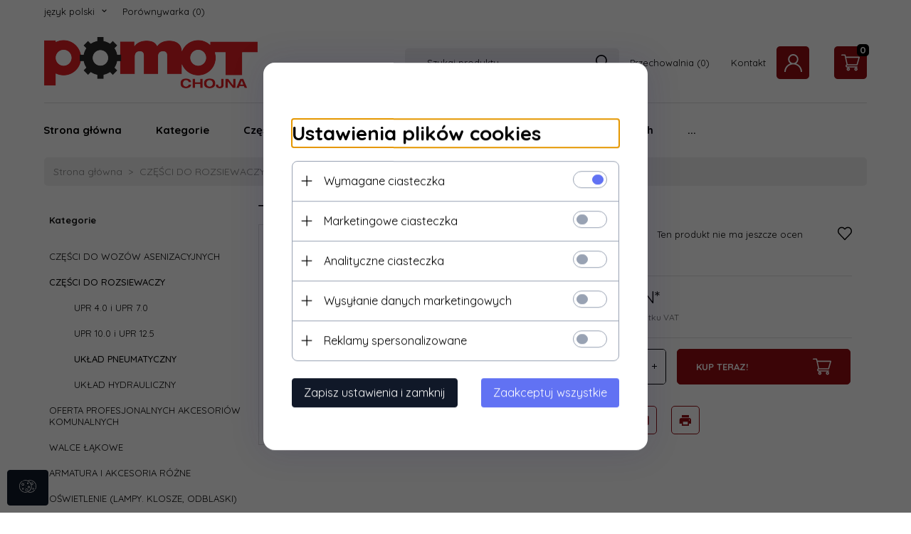

--- FILE ---
content_type: text/html; charset=UTF-8
request_url: https://sklep.pomot.pl/ajax/info/mis/
body_size: -14
content:
{"misId":"7e1e30b77e3a041c935801be0f7013e5"}

--- FILE ---
content_type: text/html; charset=UTF-8
request_url: https://sklep.pomot.pl/ajax/pinfo/inventory/
body_size: 172
content:

<form id="options_form" name="options_form" method="post" action="/_cart/index/">
    <div id="options_form_tab" class="inventory-container">
            </div>
    <input type="hidden" id="products_id" name="products_id" value="492" />
    <input type="hidden" id="rtime" name="rtime" value="48 godzin" />
    <script>
			window.jQuery && window.jQuery.trigger("inventoryLoaded");
    </script>
